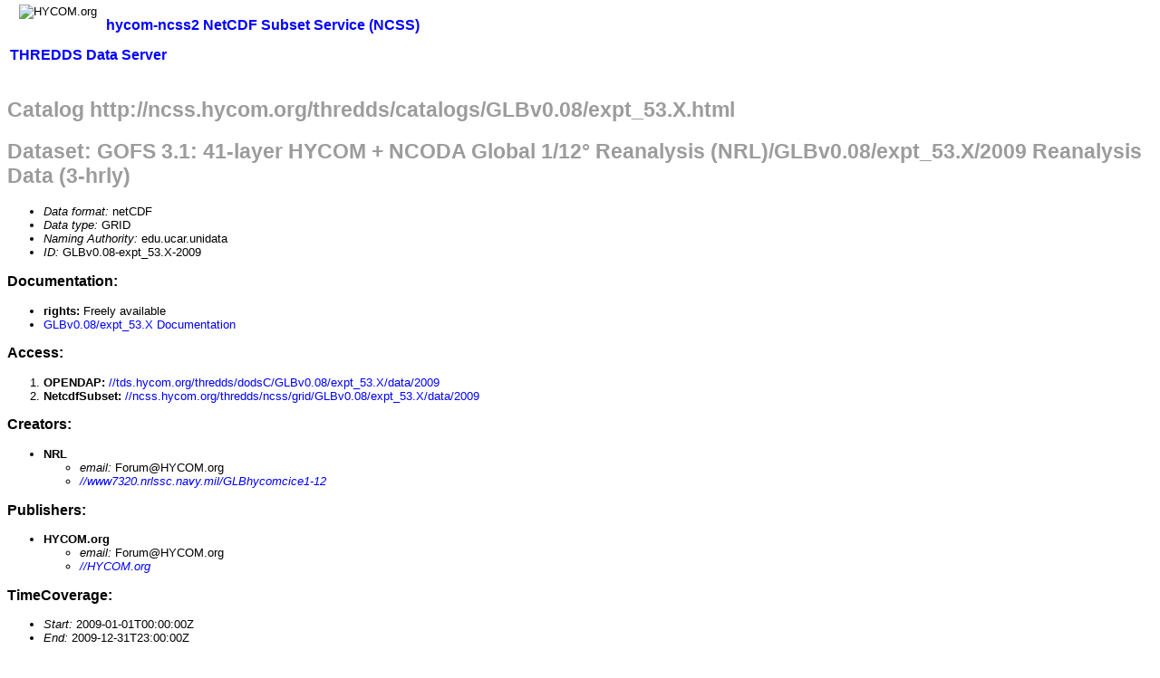

--- FILE ---
content_type: text/html;charset=UTF-8
request_url: http://ncss.hycom.org/thredds/catalogs/GLBv0.08/expt_53.X.html?dataset=GLBv0.08-expt_53.X-2009
body_size: 3081
content:
<!DOCTYPE html PUBLIC '-//W3C//DTD HTML 4.01 Transitional//EN'
        'http://www.w3.org/TR/html4/loose.dtd'>
<html>
<head>
<title> Catalog Services</title>
<meta http-equiv='Content-Type' content='text/html; charset=UTF-8'>
<link rel='stylesheet' href='/thredds/tds.css' type='text/css' >
<!-- Google Analytics -->
<script>
(function(i,s,o,g,r,a,m){i['GoogleAnalyticsObject']=r;i[r]=i[r]||function(){
(i[r].q=i[r].q||[]).push(arguments)},i[r].l=1*new Date();a=s.createElement(o),
m=s.getElementsByTagName(o)[0];a.async=1;a.src=g;m.parentNode.insertBefore(a,m)
})(window,document,'script','https://www.google-analytics.com/analytics.js','ga');

ga('create', 'UA-9210330-12', 'auto');
ga('send', 'pageview');
</script>
<!-- End Google Analytics -->
</head>
<body>
<table width='100%'>
<tr><td>
<img src='/thredds/images/simple-hycom-logo_v2.png' alt='HYCOM.org' align='left' valign='top' hspace='10' vspace='2'>
<h3><strong><a href='/thredds/catalog.html'>hycom-ncss2 NetCDF Subset Service (NCSS)</a></strong></h3>
<h3><strong><a href='https://www.unidata.ucar.edu/software/tds/'>THREDDS Data Server</a></strong></h3>
</td></tr>
</table>
<h2> Catalog http://ncss.hycom.org/thredds/catalogs/GLBv0.08/expt_53.X.html</h2>
<h2>Dataset: GOFS 3.1: 41-layer HYCOM + NCODA Global 1/12° Reanalysis (NRL)/GLBv0.08/expt_53.X/2009 Reanalysis Data (3-hrly)</h2>
<ul>
 <li><em>Data format: </em>netCDF</li>
 <li><em>Data type: </em>GRID</li>
 <li><em>Naming Authority: </em>edu.ucar.unidata</li>
 <li><em>ID: </em>GLBv0.08-expt_53.X-2009</li>
</ul>
<h3>Documentation:</h3>
<ul>
 <li><strong>rights:</strong> Freely available</li>
 <li><a href='https://hycom.org/dataserver/gofs-3pt1/reanalysis'>GLBv0.08/expt_53.X Documentation</a></li>
</ul>
<h3>Access:</h3>
<ol>
 <li> <b>OPENDAP:</b> <a href='//tds.hycom.org/thredds/dodsC/GLBv0.08/expt_53.X/data/2009.html'>//tds.hycom.org/thredds/dodsC/GLBv0.08/expt_53.X/data/2009</a></li>
 <li> <b>NetcdfSubset:</b> <a href='//ncss.hycom.org/thredds/ncss/grid/GLBv0.08/expt_53.X/data/2009/dataset.html'>//ncss.hycom.org/thredds/ncss/grid/GLBv0.08/expt_53.X/data/2009</a></li>
</ol>
<h3>Creators:</h3>
<ul>
 <li><strong>NRL</strong><ul>
 <li><em>email: </em>Forum@HYCOM.org</li>
 <li> <em><a href='//www7320.nrlssc.navy.mil/GLBhycomcice1-12'>//www7320.nrlssc.navy.mil/GLBhycomcice1-12</a></em></li>
 </ul></li>
</ul>
<h3>Publishers:</h3>
<ul>
 <li><strong>HYCOM.org</strong><ul>
 <li><em>email: </em>Forum@HYCOM.org
 <li> <em><a href='//HYCOM.org'>//HYCOM.org</a></em>
 </ul>
</ul>
<h3>TimeCoverage:</h3>
<ul>
 <li><em>  Start: </em> 2009-01-01T00:00:00Z
 <li><em>  End: </em> 2009-12-31T23:00:00Z
 </ul>
<h3>Viewers:</h3><ul>
  <li> <a href='/thredds/view/ToolsUI.jnlp?catalog=http://ncss.hycom.org/thredds/catalogs/GLBv0.08/expt_53.X.xml&amp;dataset=GLBv0.08-expt_53.X-2009'>NetCDF-Java ToolsUI (webstart)</a></li>
  <li> <a href='/thredds/view/idv.jnlp?url=http://tds.hycom.org/thredds/dodsC/GLBv0.08/expt_53.X/data/2009'>Integrated Data Viewer (IDV) (webstart)</a></li>
</ul>
</body>
</html>


--- FILE ---
content_type: text/css
request_url: http://ncss.hycom.org/thredds/tds.css
body_size: 3463
content:
body{
   font-weight: normal;
   font-size: 10pt;
   font-family: Arial, Helvetica, sans-serif;
   color: #000000;
   text-decoration: none;
   margin-top: 0px;
}

td {
   font-weight: normal;
   font-size: 10pt;
   font-family: Arial, Helvetica, sans-serif;
   color: #000000;
   text-decoration: none
}



A:link {
   font-family: Arial, Helvetica, sans-serif;
   color: #0000FF

}

A:visited {
   font-family: Arial, Helvetica, sans-serif;
   color: #A020F0
}

A:active {
   font-family: Arial, Helvetica, sans-serif;
   color: #FF0000;
}

a:hover {
   font-family: Arial, Helvetica, sans-serif;
   color: #FF0000;
   text-decoration: underline
}


A { text-decoration: none }


b {
   font-weight: bold;
   font-family: Arial, Helvetica, sans-serif;
}

i {
   font-style: italic;
   font-family: Arial, Helvetica, sans-serif;
}



a.navtitle:link {
   font-size: 10pt;
   font-weight: bold;
   font-family: Arial, Helvetica, sans-serif;
   color: #FFFFFF;
}


a.navtitle:hover {
   font-size: 10pt;
   font-weight: bold;
   font-family: Arial, Helvetica, sans-serif;
   color: #FFFFFF;
   text-decoration: underline
}

a.navtitle:visited {
   font-size: 10pt;
   font-weight: bold;
   font-family: Arial, Helvetica, sans-serif;
   color: #FFFFFF;
}


a.bnav:link {
   font-size: 8pt;
   font-family: Arial, Helvetica, sans-serif;
   color: #FFFFFF;
}


a.bnav:hover {
   font-size: 8pt;
   font-family: Arial, Helvetica, sans-serif;
   color: #FFFFFF;
   text-decoration: underline
}

a.bnav:visited {
   font-size: 8pt;
   font-family: Arial, Helvetica, sans-serif;
   color: #FFFFFF;
}


a.menu:link {
   font-size: 10pt;
   font-family: Arial, Helvetica, sans-serif;
   color: #000000;
}

a.menu:hover {
   font-size: 10pt;
   font-family: Arial, Helvetica, sans-serif;
   color: #000000;
   text-decoration: underline
}

a.menu:visited {
   font-size: 10pt;
   font-family: Arial, Helvetica, sans-serif;
   color: #000000;
}



.menutitle {
   font-size: 9pt;
   font-weight: bold;
   font-family: Arial, Helvetica, sans-serif;
   color: #FFFFFF;
   text-decoration: none;
}

.menutitle2 {
   font-size: 9pt;
   font-weight: normal;
   font-family: Arial, Helvetica, sans-serif;
   color: #FFFFFF;
   text-decoration: none;
}


td.greentab {
   background-image: url('/img/tabgreen.gif');
   background-repeat: no-repeat;
   background-position: center;
}


td.bluetab {
   background-image: url('/img/tabblue.gif');
   background-repeat: no-repeat;
   background-position: center;
}



td.t {
   background-image: url('/img/horizontal.gif');
   background-repeat: no-repeat;
   background-position: left;
}

.cat_title {
   font-weight: bold;
   font-size: 10pt;
   font-family: Arial, Helvetica, sans-serif;
   color: #FFFFFF;

}


.sub_g {
   font-weight: bold;
   font-size: 12pt;
   font-family: Arial, Helvetica, sans-serif;
   color: #000000;
   border-bottom:4px solid #CCCCCC
}

.sub_b {
   font-weight: bold;
   font-size: 12pt;
   font-family: Arial, Helvetica, sans-serif;
   color: #000000;
   border-bottom:4px solid #006699
}


h2 {
   font-size: 17pt;
   font-family: Arial, Helvetica, sans-serif;
   color: #9C9C9C;
}

small {
   font-size: 9pt;
   font-weight: normal;
   font-family: Arial, Helvetica, sans-serif;
   color: #000000;
}



small.imageinc {
   font-size: 9pt;
   font-weight: normal;
   font-family: Arial, Helvetica, sans-serif;
   color: #000000;
   text-align: justify;
}


--- FILE ---
content_type: text/plain
request_url: https://www.google-analytics.com/j/collect?v=1&_v=j102&a=1391392607&t=pageview&_s=1&dl=http%3A%2F%2Fncss.hycom.org%2Fthredds%2Fcatalogs%2FGLBv0.08%2Fexpt_53.X.html%3Fdataset%3DGLBv0.08-expt_53.X-2009&ul=en-us%40posix&dt=Catalog%20Services&sr=1280x720&vp=1280x720&_u=IEBAAEABAAAAACAAI~&jid=309658063&gjid=1666161991&cid=1385786024.1768990587&tid=UA-9210330-12&_gid=801994917.1768990587&_r=1&_slc=1&z=1586222288
body_size: -450
content:
2,cG-RCSBR269W7